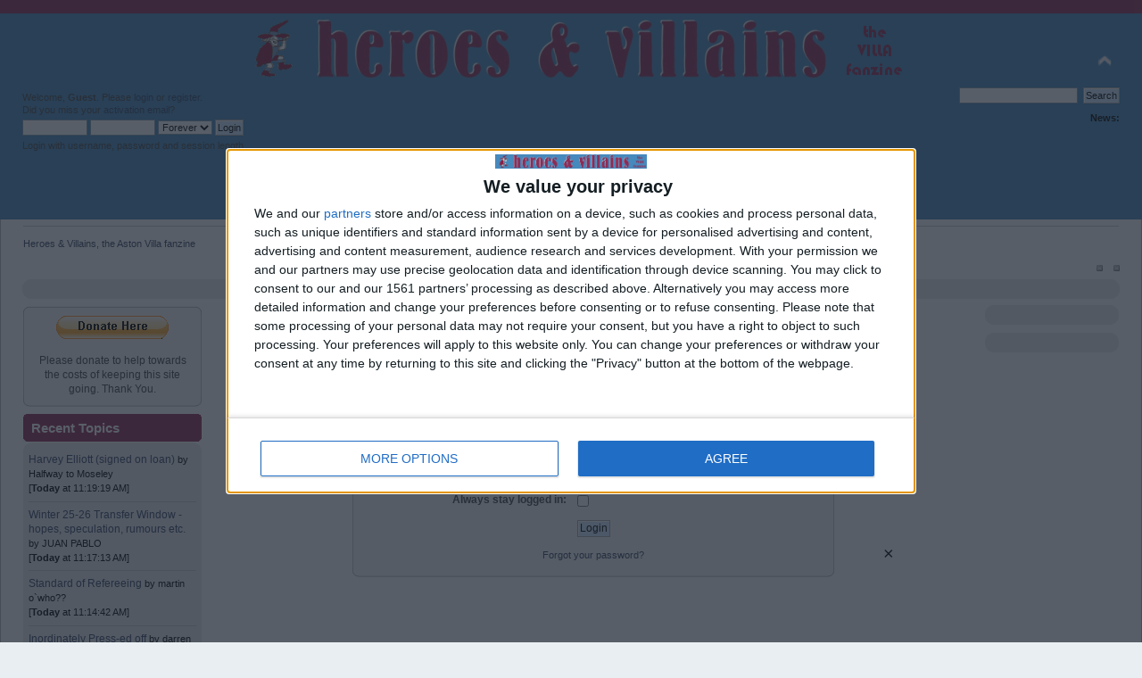

--- FILE ---
content_type: text/html; charset=ISO-8859-1
request_url: https://www.heroesandvillains.info/forumv3/index.php?action=profile;u=172
body_size: 4135
content:
<!DOCTYPE html PUBLIC "-//W3C//DTD XHTML 1.0 Transitional//EN" "http://www.w3.org/TR/xhtml1/DTD/xhtml1-transitional.dtd">
<html xmlns="http://www.w3.org/1999/xhtml">
<head>
	<link rel="stylesheet" type="text/css" href="https://www.heroesandvillains.info/forumv3/Themes/HandV Theme2/css/index.css?fin20" />
	<link rel="stylesheet" type="text/css" href="https://www.heroesandvillains.info/forumv3/Themes/default/css/webkit.css" />
<!-- OneTag Container: Heroes and Villains -->
<script src="https://widgets.snack-projects.co.uk/gdpr/snack-cmp_v2.min.js"
id="snack-cmp" aysnc></script>
<script src="//get.s-onetag.com/8a904511-2102-4edf-a726-6731a250d5f8/tag.min.js" async defer></script>
	<script type="text/javascript" src="https://www.heroesandvillains.info/forumv3/Themes/default/scripts/script.js?fin20"></script>
	<script type="text/javascript" src="https://www.heroesandvillains.info/forumv3/Themes/HandV Theme2/scripts/theme.js?fin20"></script>
	<script type="text/javascript"><!-- // --><![CDATA[
		var smf_theme_url = "https://www.heroesandvillains.info/forumv3/Themes/HandV Theme2";
		var smf_default_theme_url = "https://www.heroesandvillains.info/forumv3/Themes/default";
		var smf_images_url = "https://www.heroesandvillains.info/forumv3/Themes/HandV Theme2/images";
		var smf_scripturl = "https://www.heroesandvillains.info/forumv3/index.php?PHPSESSID=su2uq43hgu55771qhndarss05b&amp;";
		var smf_iso_case_folding = false;
		var smf_charset = "ISO-8859-1";
		var ajax_notification_text = "Loading...";
		var ajax_notification_cancel_text = "Cancel";
	// ]]></script>
	<meta http-equiv="Content-Type" content="text/html; charset=ISO-8859-1" />
	<meta name="description" content="Login" />
	<meta name="keywords" content="villa forum, aston villa forum, villa fans, villa fans forum, villa blog, villa talk" />
	<title>Login</title>
	<meta name="robots" content="noindex" />
	<link rel="help" href="https://www.heroesandvillains.info/forumv3/index.php?PHPSESSID=su2uq43hgu55771qhndarss05b&amp;action=help" />
	<link rel="search" href="https://www.heroesandvillains.info/forumv3/index.php?PHPSESSID=su2uq43hgu55771qhndarss05b&amp;action=search" />
	<link rel="contents" href="https://www.heroesandvillains.info/forumv3/index.php?PHPSESSID=su2uq43hgu55771qhndarss05b&amp;" />
	<link rel="alternate" type="application/rss+xml" title="Heroes &amp; Villains, the Aston Villa fanzine - RSS" href="https://www.heroesandvillains.info/forumv3/index.php?PHPSESSID=su2uq43hgu55771qhndarss05b&amp;type=rss;action=.xml" />
	<link rel="stylesheet" type="text/css" href="https://www.heroesandvillains.info/forumv3/Themes/default/css/BBCode-YouTube2.css" />
	<link rel="stylesheet" type="text/css" id="portal_css" href="https://www.heroesandvillains.info/forumv3/Themes/default/css/portal.css" />
	<script type="text/javascript" src="https://www.heroesandvillains.info/forumv3/Themes/default/scripts/portal.js?236"></script>
	<script language="JavaScript" type="text/javascript"><!-- // --><![CDATA[
		var sp_images_url = "https://www.heroesandvillains.info/forumv3/Themes/default/images/sp";
		var sp_script_url = "https://www.heroesandvillains.info/forumv3/index.php?PHPSESSID=su2uq43hgu55771qhndarss05b&amp;";
		function sp_collapseBlock(id)
		{
			mode = document.getElementById("sp_block_" + id).style.display == "" ? 0 : 1;
			document.cookie = "sp_block_" + id + "=" + (mode ? 0 : 1);
			document.getElementById("sp_collapse_" + id).src = smf_images_url + (mode ? "/collapse.gif" : "/expand.gif");
			document.getElementById("sp_block_" + id).style.display = mode ? "" : "none";
		}
		function sp_collapseSide(id)
		{
			var sp_sides = new Array();
			sp_sides[1] = "sp_left";
			sp_sides[4] = "sp_right";
			mode = document.getElementById(sp_sides[id]).style.display == "" ? 0 : 1;
			document.cookie = sp_sides[id] + "=" + (mode ? 0 : 1);
			document.getElementById("sp_collapse_side" + id).src = sp_images_url + (mode ? "/collapse.png" : "/expand.png");
			document.getElementById(sp_sides[id]).style.display = mode ? "" : "none";
		}
		window.addEventListener("load", sp_image_resize, false);
	// ]]></script>
</head>
<body>
	<div id="header"><div class="frame">
		<div id="top_section">
			<h1 class="forumtitle">
				<a href="https://www.heroesandvillains.info/forumv3/index.php?PHPSESSID=su2uq43hgu55771qhndarss05b&amp;"><img src="https://www.heroesandvillains.info/images/hvlogo4.png" alt="Heroes & Villains, the Aston Villa fanzine" /></a>
			</h1>
			<img id="upshrink" src="https://www.heroesandvillains.info/forumv3/Themes/HandV Theme2/images/upshrink.png" alt="*" title="Shrink or expand the header." style="display: none;" />
			<div id="siteslogan" class="floatright"> </div>
		</div>
		<div id="upper_section" class="middletext">
			<div class="user">
				<script type="text/javascript" src="https://www.heroesandvillains.info/forumv3/Themes/default/scripts/sha1.js"></script>
				<form id="guest_form" action="https://www.heroesandvillains.info/forumv3/index.php?PHPSESSID=su2uq43hgu55771qhndarss05b&amp;action=login2" method="post" accept-charset="ISO-8859-1"  onsubmit="hashLoginPassword(this, '06c6721f267c1a9142aa8874d5d23f38');">
					<div class="info">Welcome, <strong>Guest</strong>. Please <a href="?action=login">login</a> or <a href="?action=register">register</a>.<br />Did you miss your <a href="?action=activate">activation email</a>?</div>
					<input type="text" name="user" size="10" class="input_text" />
					<input type="password" name="passwrd" size="10" class="input_password" />
					<select name="cookielength">
						<option value="60">1 Hour</option>
						<option value="1440">1 Day</option>
						<option value="10080">1 Week</option>
						<option value="43200">1 Month</option>
						<option value="-1" selected="selected">Forever</option>
					</select>
					<input type="submit" value="Login" class="button_submit" /><br />
					<div class="info">Login with username, password and session length</div>
					<input type="hidden" name="hash_passwrd" value="" /><input type="hidden" name="ef318a9e" value="06c6721f267c1a9142aa8874d5d23f38" />
				</form>
			</div>
			<div class="news normaltext">
				<form id="search_form" action="https://www.heroesandvillains.info/forumv3/index.php?PHPSESSID=su2uq43hgu55771qhndarss05b&amp;action=search2" method="post" accept-charset="ISO-8859-1">
					<input type="text" name="search" value="" class="input_text" />&nbsp;
					<input type="submit" name="submit" value="Search" class="button_submit" />
					<input type="hidden" name="advanced" value="0" /></form>
				<h2>News: </h2>
				<p></p>
			</div>
		</div>
		<br class="clear" />
		<script type="text/javascript"><!-- // --><![CDATA[
			var oMainHeaderToggle = new smc_Toggle({
				bToggleEnabled: true,
				bCurrentlyCollapsed: false,
				aSwappableContainers: [
					'upper_section'
				],
				aSwapImages: [
					{
						sId: 'upshrink',
						srcExpanded: smf_images_url + '/upshrink.png',
						altExpanded: 'Shrink or expand the header.',
						srcCollapsed: smf_images_url + '/upshrink2.png',
						altCollapsed: 'Shrink or expand the header.'
					}
				],
				oThemeOptions: {
					bUseThemeSettings: false,
					sOptionName: 'collapse_header',
					sSessionVar: 'ef318a9e',
					sSessionId: '06c6721f267c1a9142aa8874d5d23f38'
				},
				oCookieOptions: {
					bUseCookie: true,
					sCookieName: 'upshrink'
				}
			});
		// ]]></script>
		<div id="main_menu">
			<ul class="dropmenu" id="menu_nav">
				<li id="button_home">
					<a class="active firstlevel" href="https://www.heroesandvillains.info/forumv3/index.php?PHPSESSID=su2uq43hgu55771qhndarss05b&amp;">
						<span class="last firstlevel">Home</span>
					</a>
				</li>
				<li id="button_help">
					<a class="firstlevel" href="https://www.heroesandvillains.info/forumv3/index.php?PHPSESSID=su2uq43hgu55771qhndarss05b&amp;action=help">
						<span class="firstlevel">Help</span>
					</a>
				</li>
				<li id="button_search">
					<a class="firstlevel" href="https://www.heroesandvillains.info/forumv3/index.php?PHPSESSID=su2uq43hgu55771qhndarss05b&amp;action=search">
						<span class="firstlevel">Search</span>
					</a>
				</li>
				<li id="button_contact">
					<a class="firstlevel" href="https://www.heroesandvillains.info/forumv3/index.php?PHPSESSID=su2uq43hgu55771qhndarss05b&amp;action=contact">
						<span class="firstlevel">Contact</span>
					</a>
				</li>
				<li id="button_login">
					<a class="firstlevel" href="https://www.heroesandvillains.info/forumv3/index.php?PHPSESSID=su2uq43hgu55771qhndarss05b&amp;action=login">
						<span class="firstlevel">Login</span>
					</a>
				</li>
				<li id="button_register">
					<a class="firstlevel" href="https://www.heroesandvillains.info/forumv3/index.php?PHPSESSID=su2uq43hgu55771qhndarss05b&amp;action=register">
						<span class="last firstlevel">Register</span>
					</a>
				</li>
			</ul>
		</div>
		<br class="clear" />
	</div></div>
	<div id="content_section"><div class="frame">
		<div id="main_content_section">
	<div class="navigate_section">
		<ul>
			<li class="last">
				<a href="https://www.heroesandvillains.info/forumv3/index.php?PHPSESSID=su2uq43hgu55771qhndarss05b&amp;"><span>Heroes &amp; Villains, the Aston Villa fanzine</span></a>
			</li>
		</ul>
	</div>
	<div class="sp_right sp_fullwidth">
		<a href="#side" onclick="return sp_collapseSide(1)"><img src="https://www.heroesandvillains.info/forumv3/Themes/default/images/sp/collapse.png" alt="collapse" id="sp_collapse_side1" /></a>
		<a href="#side" onclick="return sp_collapseSide(4)"><img src="https://www.heroesandvillains.info/forumv3/Themes/default/images/sp/collapse.png" alt="collapse" id="sp_collapse_side4" /></a>
	</div>
	<div id="sp_header">
	<div class="sp_block_section_last">
		<div id="sp_block_40">
			<div class="windowbg">
				<span class="topslice"><span></span></span>
				<div class="sp_block">
								<center><div id="snack_mpu"></div></center>
				</div>
				<span class="botslice"><span></span></span>
			</div>
		</div>
	</div>
	</div>
	<table id="sp_main">
		<tr>
			<td id="sp_left" width="200">
	<div class="sp_block_section">
		<div id="sp_block_31">
			<span class="upperframe"><span></span></span>
			<div class="roundframe">
				<span class="topslice"><span></span></span>
				<div class="sp_block">
								<center><a href="https://www.heroesandvillains.info/forumv3/index.php?PHPSESSID=su2uq43hgu55771qhndarss05b&amp;page=page1136"><img src=https://www.heroesandvillains.info/images/donate.gif></a></center><br><center>Please donate to help towards the costs of keeping this site going.  Thank You.</center>
				</div>
				<span class="botslice"><span></span></span>
			</div>
			<span class="lowerframe"><span></span></span>
		</div>
	</div>
	<div class="sp_block_section">
		<div class="cat_bar">
			<h3 class="catbg">
				Recent Topics
			</h3>
		</div>
		<div id="sp_block_9">
			<div class="windowbg">
				<span class="topslice"><span></span></span>
				<div class="sp_block">
								<a href="https://www.heroesandvillains.info/forumv3/index.php?PHPSESSID=su2uq43hgu55771qhndarss05b&amp;topic=66122.msg4982136;topicseen#new">Harvey Elliott (signed on loan)</a> <span class="smalltext">by <a href="https://www.heroesandvillains.info/forumv3/index.php?PHPSESSID=su2uq43hgu55771qhndarss05b&amp;action=profile;u=9847" style="color: black;">Halfway to Moseley</a><br />[<strong>Today</strong> at 11:19:19 AM]</span><br /><hr />
								<a href="https://www.heroesandvillains.info/forumv3/index.php?PHPSESSID=su2uq43hgu55771qhndarss05b&amp;topic=66306.msg4982135;topicseen#new">Winter 25-26 Transfer Window - hopes, speculation, rumours etc.</a> <span class="smalltext">by <a href="https://www.heroesandvillains.info/forumv3/index.php?PHPSESSID=su2uq43hgu55771qhndarss05b&amp;action=profile;u=153" style="color: black;">JUAN PABLO</a><br />[<strong>Today</strong> at 11:17:13 AM]</span><br /><hr />
								<a href="https://www.heroesandvillains.info/forumv3/index.php?PHPSESSID=su2uq43hgu55771qhndarss05b&amp;topic=64725.msg4982133;topicseen#new">Standard of Refereeing</a> <span class="smalltext">by <a href="https://www.heroesandvillains.info/forumv3/index.php?PHPSESSID=su2uq43hgu55771qhndarss05b&amp;action=profile;u=6734" style="color: black;">martin o`who??</a><br />[<strong>Today</strong> at 11:14:42 AM]</span><br /><hr />
								<a href="https://www.heroesandvillains.info/forumv3/index.php?PHPSESSID=su2uq43hgu55771qhndarss05b&amp;topic=66532.msg4982131;topicseen#new">Inordinately Press-ed off</a> <span class="smalltext">by <a href="https://www.heroesandvillains.info/forumv3/index.php?PHPSESSID=su2uq43hgu55771qhndarss05b&amp;action=profile;u=5689" style="color: black;">darren woolley</a><br />[<strong>Today</strong> at 11:10:41 AM]</span><br /><hr />
								<a href="https://www.heroesandvillains.info/forumv3/index.php?PHPSESSID=su2uq43hgu55771qhndarss05b&amp;topic=65063.msg4982129;topicseen#new">Amadou Onana</a> <span class="smalltext">by <a href="https://www.heroesandvillains.info/forumv3/index.php?PHPSESSID=su2uq43hgu55771qhndarss05b&amp;action=profile;u=3443" style="color: black;">Bent Neilsens Screamer</a><br />[<strong>Today</strong> at 11:04:28 AM]</span><br /><hr />
								<a href="https://www.heroesandvillains.info/forumv3/index.php?PHPSESSID=su2uq43hgu55771qhndarss05b&amp;topic=59919.msg4982122;topicseen#new">Douglas Luiz - back home.</a> <span class="smalltext">by <a href="https://www.heroesandvillains.info/forumv3/index.php?PHPSESSID=su2uq43hgu55771qhndarss05b&amp;action=profile;u=1155" style="color: black;">PeterWithe</a><br />[<strong>Today</strong> at 10:46:14 AM]</span><br /><hr />
								<a href="https://www.heroesandvillains.info/forumv3/index.php?PHPSESSID=su2uq43hgu55771qhndarss05b&amp;topic=64569.msg4982119;topicseen#new">Lamare Bogarde</a> <span class="smalltext">by <a href="https://www.heroesandvillains.info/forumv3/index.php?PHPSESSID=su2uq43hgu55771qhndarss05b&amp;action=profile;u=9609" style="color: black;">TheToffnar</a><br />[<strong>Today</strong> at 10:42:45 AM]</span><br /><hr />
								<a href="https://www.heroesandvillains.info/forumv3/index.php?PHPSESSID=su2uq43hgu55771qhndarss05b&amp;topic=66531.msg4982116;topicseen#new">Aston Villa v Brentford Post-Match Thread</a> <span class="smalltext">by <a href="https://www.heroesandvillains.info/forumv3/index.php?PHPSESSID=su2uq43hgu55771qhndarss05b&amp;action=profile;u=9609" style="color: black;">TheToffnar</a><br />[<strong>Today</strong> at 10:37:12 AM]</span><br />
				</div>
				<span class="botslice"><span></span></span>
			</div>
		</div>
	</div>
	<div class="sp_block_section">
		<div class="cat_bar">
			<h3 class="catbg">
				Recent Posts
			</h3>
		</div>
		<div id="sp_block_15">
			<div class="windowbg">
				<span class="topslice"><span></span></span>
				<div class="sp_block">
								<a href="https://www.heroesandvillains.info/forumv3/index.php?PHPSESSID=su2uq43hgu55771qhndarss05b&amp;topic=66122.msg4982136;topicseen#new">Re: Harvey Elliott (signed on loan)</a> <span class="smalltext">by <a href="https://www.heroesandvillains.info/forumv3/index.php?PHPSESSID=su2uq43hgu55771qhndarss05b&amp;action=profile;u=9847" style="color: black;">Halfway to Moseley</a><br />[<strong>Today</strong> at 11:19:19 AM]</span><br /><hr />
								<a href="https://www.heroesandvillains.info/forumv3/index.php?PHPSESSID=su2uq43hgu55771qhndarss05b&amp;topic=66306.msg4982135;topicseen#new">Re: Winter 25-26 Transfer Window - hopes, speculation, rumours etc.</a> <span class="smalltext">by <a href="https://www.heroesandvillains.info/forumv3/index.php?PHPSESSID=su2uq43hgu55771qhndarss05b&amp;action=profile;u=153" style="color: black;">JUAN PABLO</a><br />[<strong>Today</strong> at 11:17:13 AM]</span><br /><hr />
								<a href="https://www.heroesandvillains.info/forumv3/index.php?PHPSESSID=su2uq43hgu55771qhndarss05b&amp;topic=66306.msg4982134;topicseen#new">Re: Winter 25-26 Transfer Window - hopes, speculation, rumours etc.</a> <span class="smalltext">by <a href="https://www.heroesandvillains.info/forumv3/index.php?PHPSESSID=su2uq43hgu55771qhndarss05b&amp;action=profile;u=9128" style="color: black;">SaddVillan</a><br />[<strong>Today</strong> at 11:15:10 AM]</span><br /><hr />
								<a href="https://www.heroesandvillains.info/forumv3/index.php?PHPSESSID=su2uq43hgu55771qhndarss05b&amp;topic=64725.msg4982133;topicseen#new">Re: Standard of Refereeing</a> <span class="smalltext">by <a href="https://www.heroesandvillains.info/forumv3/index.php?PHPSESSID=su2uq43hgu55771qhndarss05b&amp;action=profile;u=6734" style="color: black;">martin o`who??</a><br />[<strong>Today</strong> at 11:14:42 AM]</span><br /><hr />
								<a href="https://www.heroesandvillains.info/forumv3/index.php?PHPSESSID=su2uq43hgu55771qhndarss05b&amp;topic=66532.msg4982131;topicseen#new">Re: Inordinately Press-ed off</a> <span class="smalltext">by <a href="https://www.heroesandvillains.info/forumv3/index.php?PHPSESSID=su2uq43hgu55771qhndarss05b&amp;action=profile;u=5689" style="color: black;">darren woolley</a><br />[<strong>Today</strong> at 11:10:41 AM]</span><br /><hr />
								<a href="https://www.heroesandvillains.info/forumv3/index.php?PHPSESSID=su2uq43hgu55771qhndarss05b&amp;topic=64725.msg4982130;topicseen#new">Re: Standard of Refereeing</a> <span class="smalltext">by <a href="https://www.heroesandvillains.info/forumv3/index.php?PHPSESSID=su2uq43hgu55771qhndarss05b&amp;action=profile;u=1690" style="color: black;">paul_e</a><br />[<strong>Today</strong> at 11:10:29 AM]</span><br /><hr />
								<a href="https://www.heroesandvillains.info/forumv3/index.php?PHPSESSID=su2uq43hgu55771qhndarss05b&amp;topic=65063.msg4982129;topicseen#new">Re: Amadou Onana</a> <span class="smalltext">by <a href="https://www.heroesandvillains.info/forumv3/index.php?PHPSESSID=su2uq43hgu55771qhndarss05b&amp;action=profile;u=3443" style="color: black;">Bent Neilsens Screamer</a><br />[<strong>Today</strong> at 11:04:28 AM]</span><br /><hr />
								<a href="https://www.heroesandvillains.info/forumv3/index.php?PHPSESSID=su2uq43hgu55771qhndarss05b&amp;topic=66306.msg4982128;topicseen#new">Re: Winter 25-26 Transfer Window - hopes, speculation, rumours etc.</a> <span class="smalltext">by <a href="https://www.heroesandvillains.info/forumv3/index.php?PHPSESSID=su2uq43hgu55771qhndarss05b&amp;action=profile;u=93" style="color: black;">Dave</a><br />[<strong>Today</strong> at 11:03:47 AM]</span><br />
				</div>
				<span class="botslice"><span></span></span>
			</div>
		</div>
	</div>
	<div class="sp_block_section_last">
		<div class="cat_bar">
			<h3 class="catbg">
				Follow us on...
			</h3>
		</div>
		<div id="sp_block_21">
			<div class="windowbg">
				<span class="topslice"><span></span></span>
				<div class="sp_block">
								<!-- AddThis Button BEGIN -->
<div class="addthis_toolbox addthis_default_style">
<a class="addthis_button_facebook_follow" addthis:userid="handv"></a>
<a class="addthis_button_twitter_follow" addthis:userid="thevillafanzine"></a>
<a class="addthis_button_rss_follow" addthis:url="https://www.heroesandvillains.info/forumv3/index.php?PHPSESSID=su2uq43hgu55771qhndarss05b&amp;action=.xml;sa=news;board=2;type=rss;limit=10"></a>
</div>
<script type="text/javascript" src="https://s7.addthis.com/js/250/addthis_widget.js#username=macmccolgan"></script>
<!-- AddThis Button END -->
				</div>
				<span class="botslice"><span></span></span>
			</div>
		</div>
	</div>
			</td>
			<td id="sp_center">
	<script type="text/javascript" src="https://www.heroesandvillains.info/forumv3/Themes/default/scripts/sha1.js"></script>
	<form action="https://www.heroesandvillains.info/forumv3/index.php?PHPSESSID=su2uq43hgu55771qhndarss05b&amp;action=login2" method="post" accept-charset="ISO-8859-1" name="frmLogin" id="frmLogin" onsubmit="hashLoginPassword(this, '06c6721f267c1a9142aa8874d5d23f38');">
		<div class="tborder login">
			<div class="cat_bar">
				<h3 class="catbg">Warning!</h3>
			</div>
			<p class="information centertext">
				Only registered members are allowed to access this section.<br />
				Please login below or <a href="https://www.heroesandvillains.info/forumv3/index.php?PHPSESSID=su2uq43hgu55771qhndarss05b&amp;action=register">register an account</a> with Heroes &amp; Villains, the Aston Villa fanzine.
			</p>
			<div class="cat_bar">
				<h3 class="catbg">
					<img src="https://www.heroesandvillains.info/forumv3/Themes/HandV Theme2/images/icons/login_sm.gif" alt="" class="icon" /> Login
				</h3>
			</div>
			<span class="upperframe"><span></span></span>
			<div class="roundframe">
				<dl>
					<dt>Username:</dt>
					<dd><input type="text" name="user" size="20" class="input_text" /></dd>
					<dt>Password:</dt>
					<dd><input type="password" name="passwrd" size="20" class="input_password" /></dd>
					<dt>Minutes to stay logged in:</dt>
					<dd><input type="text" name="cookielength" size="4" maxlength="4" value="60" class="input_text" /></dd>
					<dt>Always stay logged in:</dt>
					<dd><input type="checkbox" name="cookieneverexp" class="input_check" onclick="this.form.cookielength.disabled = this.checked;" /></dd>
				</dl>
				<p class="centertext"><input type="submit" value="Login" class="button_submit" /></p>
				<p class="centertext smalltext"><a href="https://www.heroesandvillains.info/forumv3/index.php?PHPSESSID=su2uq43hgu55771qhndarss05b&amp;action=reminder">Forgot your password?</a></p><input type="hidden" name="ef318a9e" value="06c6721f267c1a9142aa8874d5d23f38" />
			</div>
			<span class="lowerframe"><span></span></span>
			<input type="hidden" name="hash_passwrd" value="" /><input type="hidden" name="ef318a9e" value="06c6721f267c1a9142aa8874d5d23f38" />
		</div>
	</form>
		<script type="text/javascript"><!-- // --><![CDATA[
			document.forms.frmLogin.user.focus();
		// ]]></script>
			</td>
			<td id="sp_right" width="150">
	<div class="sp_block_section">
		<div id="sp_block_42">
			<div class="windowbg">
				<span class="topslice"><span></span></span>
				<div class="sp_block">
								<center><div id="snack_dmpu"></div></center>






				</div>
				<span class="botslice"><span></span></span>
			</div>
		</div>
	</div>
	<div class="sp_block_section_last">
		<div id="sp_block_41">
			<div class="windowbg">
				<span class="topslice"><span></span></span>
				<div class="sp_block">
								<center><div style=" position: -webkit-sticky; /* Safari */ position: sticky; top: 0;" class="sticky" id="snack_sky"></div></center>

				</div>
				<span class="botslice"><span></span></span>
			</div>
		</div>
	</div>
			</td>
		</tr>
	</table>
	<div id="sp_footer">
	<div class="sp_block_section_last">
		<div id="sp_block_34">
			<div class="windowbg">
				<span class="topslice"><span></span></span>
				<div class="sp_block">
								<center><div id="snack_ldb"></div></center>

				</div>
				<span class="botslice"><span></span></span>
			</div>
		</div>
	</div>
	</div>
	<br />
		</div>
	</div></div>
	<div id="footer_section"><div class="frame">
		<ul class="reset">
			<li class="copyright" style="line-height: 1.5em;">
			<span class="smalltext" style="display: inline; visibility: visible; font-family: Verdana, Arial, sans-serif;"><a href="?action=credits" title="Simple Machines Forum" target="_blank" class="new_win">SMF 2.0.19</a> |
 <a href="https://www.simplemachines.org/about/smf/license.php" title="License" target="_blank" class="new_win">SMF &copy; 2021</a>, <a href="https://www.simplemachines.org" title="Simple Machines" target="_blank" class="new_win">Simple Machines</a> | <a id="button_agreement" href="https://www.heroesandvillains.info/forumv3/index.php?PHPSESSID=su2uq43hgu55771qhndarss05b&amp;action=agreement"><span>Terms and Policies</span></a>
			</span></li>
			<li><a id="button_xhtml" href="http://validator.w3.org/check?uri=referer" target="_blank" class="new_win" title="Valid XHTML 1.0!"><span>XHTML</span></a></li>
			<li><a id="button_rss" href="https://www.heroesandvillains.info/forumv3/index.php?PHPSESSID=su2uq43hgu55771qhndarss05b&amp;action=.xml;type=rss" class="new_win"><span>RSS</span></a></li>
			<li><a id="button_mobile" href="https://www.heroesandvillains.info/forumv3/index.php?PHPSESSID=su2uq43hgu55771qhndarss05b&amp;thememode=mobile;redirect=https%3A%2F%2Fwww.heroesandvillains.info%2Fforumv3%2Findex.php%3Faction%3Dprofile%3Bu%3D172" class="new_win"><span>Mobile</span></a></li><li class="last"><a id="button_wap2" href="https://www.heroesandvillains.info/forumv3/index.php?PHPSESSID=su2uq43hgu55771qhndarss05b&amp;wap2" class="new_win"><span>WAP2</span></a></li>
		</ul>
	</div></div>
<script type="text/javascript" async src="Themes/default/scripts/imgbb.js" charset="utf-8"></script>
<div id="snack_dex3"></div>
<script id="snack_ads" src="https://cdn-header-bidding.snack-media.com/assets/js/snack-loader/1021" crossorigin="anonymous"></script>

<div style="text-align: center; width: 100%; font-size: x-small; margin-bottom: 5px;"><a href="http://www.simpleportal.net/" target="_blank" class="new_win">SimplePortal 2.3.6 &copy; 2008-2014, SimplePortal</a></div></body></html>